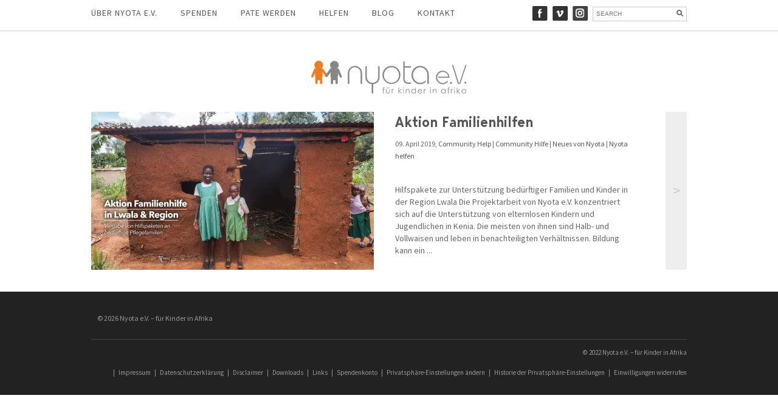

--- FILE ---
content_type: text/html; charset=UTF-8
request_url: https://nyota-ev.de/tag/unterstuetzung-beduerftiger-familien-und-kinder/
body_size: 13359
content:
<!DOCTYPE html>


<html lang="en">


<head>

<link href='//nyota-ev.de/wp-content/uploads/omgf/omgf-stylesheet-67/omgf-stylesheet-67.css?ver=1669996622' rel='stylesheet' type='text/css'>


<link class="checkme" href='//nyota-ev.de/wp-content/uploads/omgf/omgf-stylesheet-49/omgf-stylesheet-49.css?ver=1669996622' rel='stylesheet' type='text/css'>


	<meta charset="utf-8" />


	<title>Unterstützung bedürftiger Familien und Kinder Archives - Nyota e.V. für Kinder in Afrika Nyota e.V. für Kinder in Afrika</title> 


	<meta name='robots' content='index, follow, max-image-preview:large, max-snippet:-1, max-video-preview:-1' />

	<!-- This site is optimized with the Yoast SEO plugin v26.8 - https://yoast.com/product/yoast-seo-wordpress/ -->
	<link rel="canonical" href="https://nyota-ev.de/tag/unterstuetzung-beduerftiger-familien-und-kinder/" />
	<meta property="og:locale" content="de_DE" />
	<meta property="og:type" content="article" />
	<meta property="og:title" content="Unterstützung bedürftiger Familien und Kinder Archives - Nyota e.V. für Kinder in Afrika" />
	<meta property="og:url" content="https://nyota-ev.de/tag/unterstuetzung-beduerftiger-familien-und-kinder/" />
	<meta property="og:site_name" content="Nyota e.V. für Kinder in Afrika" />
	<script type="application/ld+json" class="yoast-schema-graph">{"@context":"https://schema.org","@graph":[{"@type":"CollectionPage","@id":"https://nyota-ev.de/tag/unterstuetzung-beduerftiger-familien-und-kinder/","url":"https://nyota-ev.de/tag/unterstuetzung-beduerftiger-familien-und-kinder/","name":"Unterstützung bedürftiger Familien und Kinder Archives - Nyota e.V. für Kinder in Afrika","isPartOf":{"@id":"https://nyota-ev.de/#website"},"primaryImageOfPage":{"@id":"https://nyota-ev.de/tag/unterstuetzung-beduerftiger-familien-und-kinder/#primaryimage"},"image":{"@id":"https://nyota-ev.de/tag/unterstuetzung-beduerftiger-familien-und-kinder/#primaryimage"},"thumbnailUrl":"https://i0.wp.com/nyota-ev.de/wp-content/uploads/2019/04/Family-Help-2019-ACH-04320-start-f.jpg?fit=3000%2C1747&ssl=1","breadcrumb":{"@id":"https://nyota-ev.de/tag/unterstuetzung-beduerftiger-familien-und-kinder/#breadcrumb"},"inLanguage":"de"},{"@type":"ImageObject","inLanguage":"de","@id":"https://nyota-ev.de/tag/unterstuetzung-beduerftiger-familien-und-kinder/#primaryimage","url":"https://i0.wp.com/nyota-ev.de/wp-content/uploads/2019/04/Family-Help-2019-ACH-04320-start-f.jpg?fit=3000%2C1747&ssl=1","contentUrl":"https://i0.wp.com/nyota-ev.de/wp-content/uploads/2019/04/Family-Help-2019-ACH-04320-start-f.jpg?fit=3000%2C1747&ssl=1","width":3000,"height":1747},{"@type":"BreadcrumbList","@id":"https://nyota-ev.de/tag/unterstuetzung-beduerftiger-familien-und-kinder/#breadcrumb","itemListElement":[{"@type":"ListItem","position":1,"name":"Home","item":"https://nyota-ev.de/"},{"@type":"ListItem","position":2,"name":"Unterstützung bedürftiger Familien und Kinder"}]},{"@type":"WebSite","@id":"https://nyota-ev.de/#website","url":"https://nyota-ev.de/","name":"Nyota e.V. für Kinder in Afrika","description":"Hilfe zur Selbsthilfe für Waisenkinder in Kenia","publisher":{"@id":"https://nyota-ev.de/#organization"},"potentialAction":[{"@type":"SearchAction","target":{"@type":"EntryPoint","urlTemplate":"https://nyota-ev.de/?s={search_term_string}"},"query-input":{"@type":"PropertyValueSpecification","valueRequired":true,"valueName":"search_term_string"}}],"inLanguage":"de"},{"@type":"Organization","@id":"https://nyota-ev.de/#organization","name":"Nyota e.V. für Kinder in Afrika","url":"https://nyota-ev.de/","logo":{"@type":"ImageObject","inLanguage":"de","@id":"https://nyota-ev.de/#/schema/logo/image/","url":"https://nyota-ev.de/wp-content/uploads/2022/02/nyota-logo-250px.svg","contentUrl":"https://nyota-ev.de/wp-content/uploads/2022/02/nyota-logo-250px.svg","width":"890","height":"890","caption":"Nyota e.V. für Kinder in Afrika"},"image":{"@id":"https://nyota-ev.de/#/schema/logo/image/"},"sameAs":["https://www.facebook.com/Nyota.eV/","https://www.instagram.com/nyotaforchildren/","https://www.pinterest.com/nyotanow/","https://vimeo.com/nyota"]}]}</script>
	<!-- / Yoast SEO plugin. -->


<link rel='dns-prefetch' href='//stats.wp.com' />
<link rel='dns-prefetch' href='//v0.wordpress.com' />
<link rel='preconnect' href='//i0.wp.com' />
<link rel="alternate" type="application/rss+xml" title="Nyota e.V. für Kinder in Afrika &raquo; Schlagwort-Feed zu Unterstützung bedürftiger Familien und Kinder" href="https://nyota-ev.de/tag/unterstuetzung-beduerftiger-familien-und-kinder/feed/" />
<link id='omgf-preload-0' rel='preload' href='//nyota-ev.de/wp-content/uploads/omgf/omgf-stylesheet-67/source-sans-pro-normal-latin-ext-200.woff2?ver=1669996622' as='font' type='font/woff2' crossorigin />
<link id='omgf-preload-1' rel='preload' href='//nyota-ev.de/wp-content/uploads/omgf/omgf-stylesheet-67/source-sans-pro-normal-latin-200.woff2?ver=1669996622' as='font' type='font/woff2' crossorigin />
<link id='omgf-preload-2' rel='preload' href='//nyota-ev.de/wp-content/uploads/omgf/omgf-stylesheet-67/source-sans-pro-normal-latin-ext-300.woff2?ver=1669996622' as='font' type='font/woff2' crossorigin />
<link id='omgf-preload-3' rel='preload' href='//nyota-ev.de/wp-content/uploads/omgf/omgf-stylesheet-67/source-sans-pro-normal-latin-300.woff2?ver=1669996622' as='font' type='font/woff2' crossorigin />
<link id='omgf-preload-4' rel='preload' href='//nyota-ev.de/wp-content/uploads/omgf/omgf-stylesheet-67/source-sans-pro-normal-latin-ext-400.woff2?ver=1669996622' as='font' type='font/woff2' crossorigin />
<link id='omgf-preload-5' rel='preload' href='//nyota-ev.de/wp-content/uploads/omgf/omgf-stylesheet-67/source-sans-pro-normal-latin-400.woff2?ver=1669996622' as='font' type='font/woff2' crossorigin />
<style id='wp-img-auto-sizes-contain-inline-css' type='text/css'>
img:is([sizes=auto i],[sizes^="auto," i]){contain-intrinsic-size:3000px 1500px}
/*# sourceURL=wp-img-auto-sizes-contain-inline-css */
</style>
<style id='wp-emoji-styles-inline-css' type='text/css'>

	img.wp-smiley, img.emoji {
		display: inline !important;
		border: none !important;
		box-shadow: none !important;
		height: 1em !important;
		width: 1em !important;
		margin: 0 0.07em !important;
		vertical-align: -0.1em !important;
		background: none !important;
		padding: 0 !important;
	}
/*# sourceURL=wp-emoji-styles-inline-css */
</style>
<style id='wp-block-library-inline-css' type='text/css'>
:root{--wp-block-synced-color:#7a00df;--wp-block-synced-color--rgb:122,0,223;--wp-bound-block-color:var(--wp-block-synced-color);--wp-editor-canvas-background:#ddd;--wp-admin-theme-color:#007cba;--wp-admin-theme-color--rgb:0,124,186;--wp-admin-theme-color-darker-10:#006ba1;--wp-admin-theme-color-darker-10--rgb:0,107,160.5;--wp-admin-theme-color-darker-20:#005a87;--wp-admin-theme-color-darker-20--rgb:0,90,135;--wp-admin-border-width-focus:2px}@media (min-resolution:192dpi){:root{--wp-admin-border-width-focus:1.5px}}.wp-element-button{cursor:pointer}:root .has-very-light-gray-background-color{background-color:#eee}:root .has-very-dark-gray-background-color{background-color:#313131}:root .has-very-light-gray-color{color:#eee}:root .has-very-dark-gray-color{color:#313131}:root .has-vivid-green-cyan-to-vivid-cyan-blue-gradient-background{background:linear-gradient(135deg,#00d084,#0693e3)}:root .has-purple-crush-gradient-background{background:linear-gradient(135deg,#34e2e4,#4721fb 50%,#ab1dfe)}:root .has-hazy-dawn-gradient-background{background:linear-gradient(135deg,#faaca8,#dad0ec)}:root .has-subdued-olive-gradient-background{background:linear-gradient(135deg,#fafae1,#67a671)}:root .has-atomic-cream-gradient-background{background:linear-gradient(135deg,#fdd79a,#004a59)}:root .has-nightshade-gradient-background{background:linear-gradient(135deg,#330968,#31cdcf)}:root .has-midnight-gradient-background{background:linear-gradient(135deg,#020381,#2874fc)}:root{--wp--preset--font-size--normal:16px;--wp--preset--font-size--huge:42px}.has-regular-font-size{font-size:1em}.has-larger-font-size{font-size:2.625em}.has-normal-font-size{font-size:var(--wp--preset--font-size--normal)}.has-huge-font-size{font-size:var(--wp--preset--font-size--huge)}.has-text-align-center{text-align:center}.has-text-align-left{text-align:left}.has-text-align-right{text-align:right}.has-fit-text{white-space:nowrap!important}#end-resizable-editor-section{display:none}.aligncenter{clear:both}.items-justified-left{justify-content:flex-start}.items-justified-center{justify-content:center}.items-justified-right{justify-content:flex-end}.items-justified-space-between{justify-content:space-between}.screen-reader-text{border:0;clip-path:inset(50%);height:1px;margin:-1px;overflow:hidden;padding:0;position:absolute;width:1px;word-wrap:normal!important}.screen-reader-text:focus{background-color:#ddd;clip-path:none;color:#444;display:block;font-size:1em;height:auto;left:5px;line-height:normal;padding:15px 23px 14px;text-decoration:none;top:5px;width:auto;z-index:100000}html :where(.has-border-color){border-style:solid}html :where([style*=border-top-color]){border-top-style:solid}html :where([style*=border-right-color]){border-right-style:solid}html :where([style*=border-bottom-color]){border-bottom-style:solid}html :where([style*=border-left-color]){border-left-style:solid}html :where([style*=border-width]){border-style:solid}html :where([style*=border-top-width]){border-top-style:solid}html :where([style*=border-right-width]){border-right-style:solid}html :where([style*=border-bottom-width]){border-bottom-style:solid}html :where([style*=border-left-width]){border-left-style:solid}html :where(img[class*=wp-image-]){height:auto;max-width:100%}:where(figure){margin:0 0 1em}html :where(.is-position-sticky){--wp-admin--admin-bar--position-offset:var(--wp-admin--admin-bar--height,0px)}@media screen and (max-width:600px){html :where(.is-position-sticky){--wp-admin--admin-bar--position-offset:0px}}

/*# sourceURL=wp-block-library-inline-css */
</style><style id='wp-block-paragraph-inline-css' type='text/css'>
.is-small-text{font-size:.875em}.is-regular-text{font-size:1em}.is-large-text{font-size:2.25em}.is-larger-text{font-size:3em}.has-drop-cap:not(:focus):first-letter{float:left;font-size:8.4em;font-style:normal;font-weight:100;line-height:.68;margin:.05em .1em 0 0;text-transform:uppercase}body.rtl .has-drop-cap:not(:focus):first-letter{float:none;margin-left:.1em}p.has-drop-cap.has-background{overflow:hidden}:root :where(p.has-background){padding:1.25em 2.375em}:where(p.has-text-color:not(.has-link-color)) a{color:inherit}p.has-text-align-left[style*="writing-mode:vertical-lr"],p.has-text-align-right[style*="writing-mode:vertical-rl"]{rotate:180deg}
/*# sourceURL=https://nyota-ev.de/wp-includes/blocks/paragraph/style.min.css */
</style>
<style id='global-styles-inline-css' type='text/css'>
:root{--wp--preset--aspect-ratio--square: 1;--wp--preset--aspect-ratio--4-3: 4/3;--wp--preset--aspect-ratio--3-4: 3/4;--wp--preset--aspect-ratio--3-2: 3/2;--wp--preset--aspect-ratio--2-3: 2/3;--wp--preset--aspect-ratio--16-9: 16/9;--wp--preset--aspect-ratio--9-16: 9/16;--wp--preset--color--black: #000000;--wp--preset--color--cyan-bluish-gray: #abb8c3;--wp--preset--color--white: #ffffff;--wp--preset--color--pale-pink: #f78da7;--wp--preset--color--vivid-red: #cf2e2e;--wp--preset--color--luminous-vivid-orange: #ff6900;--wp--preset--color--luminous-vivid-amber: #fcb900;--wp--preset--color--light-green-cyan: #7bdcb5;--wp--preset--color--vivid-green-cyan: #00d084;--wp--preset--color--pale-cyan-blue: #8ed1fc;--wp--preset--color--vivid-cyan-blue: #0693e3;--wp--preset--color--vivid-purple: #9b51e0;--wp--preset--gradient--vivid-cyan-blue-to-vivid-purple: linear-gradient(135deg,rgb(6,147,227) 0%,rgb(155,81,224) 100%);--wp--preset--gradient--light-green-cyan-to-vivid-green-cyan: linear-gradient(135deg,rgb(122,220,180) 0%,rgb(0,208,130) 100%);--wp--preset--gradient--luminous-vivid-amber-to-luminous-vivid-orange: linear-gradient(135deg,rgb(252,185,0) 0%,rgb(255,105,0) 100%);--wp--preset--gradient--luminous-vivid-orange-to-vivid-red: linear-gradient(135deg,rgb(255,105,0) 0%,rgb(207,46,46) 100%);--wp--preset--gradient--very-light-gray-to-cyan-bluish-gray: linear-gradient(135deg,rgb(238,238,238) 0%,rgb(169,184,195) 100%);--wp--preset--gradient--cool-to-warm-spectrum: linear-gradient(135deg,rgb(74,234,220) 0%,rgb(151,120,209) 20%,rgb(207,42,186) 40%,rgb(238,44,130) 60%,rgb(251,105,98) 80%,rgb(254,248,76) 100%);--wp--preset--gradient--blush-light-purple: linear-gradient(135deg,rgb(255,206,236) 0%,rgb(152,150,240) 100%);--wp--preset--gradient--blush-bordeaux: linear-gradient(135deg,rgb(254,205,165) 0%,rgb(254,45,45) 50%,rgb(107,0,62) 100%);--wp--preset--gradient--luminous-dusk: linear-gradient(135deg,rgb(255,203,112) 0%,rgb(199,81,192) 50%,rgb(65,88,208) 100%);--wp--preset--gradient--pale-ocean: linear-gradient(135deg,rgb(255,245,203) 0%,rgb(182,227,212) 50%,rgb(51,167,181) 100%);--wp--preset--gradient--electric-grass: linear-gradient(135deg,rgb(202,248,128) 0%,rgb(113,206,126) 100%);--wp--preset--gradient--midnight: linear-gradient(135deg,rgb(2,3,129) 0%,rgb(40,116,252) 100%);--wp--preset--font-size--small: 13px;--wp--preset--font-size--medium: 20px;--wp--preset--font-size--large: 36px;--wp--preset--font-size--x-large: 42px;--wp--preset--font-family--bergen-text: bergen-text;--wp--preset--font-family--bergen-text-regular: bergen-text-regular;--wp--preset--font-family--bergen-text-semibold: bergen-text-semibold;--wp--preset--font-family--bergen-text-bold-ita: bergen-text-bold-ita;--wp--preset--spacing--20: 0.44rem;--wp--preset--spacing--30: 0.67rem;--wp--preset--spacing--40: 1rem;--wp--preset--spacing--50: 1.5rem;--wp--preset--spacing--60: 2.25rem;--wp--preset--spacing--70: 3.38rem;--wp--preset--spacing--80: 5.06rem;--wp--preset--shadow--natural: 6px 6px 9px rgba(0, 0, 0, 0.2);--wp--preset--shadow--deep: 12px 12px 50px rgba(0, 0, 0, 0.4);--wp--preset--shadow--sharp: 6px 6px 0px rgba(0, 0, 0, 0.2);--wp--preset--shadow--outlined: 6px 6px 0px -3px rgb(255, 255, 255), 6px 6px rgb(0, 0, 0);--wp--preset--shadow--crisp: 6px 6px 0px rgb(0, 0, 0);}:where(body) { margin: 0; }.wp-site-blocks > .alignleft { float: left; margin-right: 2em; }.wp-site-blocks > .alignright { float: right; margin-left: 2em; }.wp-site-blocks > .aligncenter { justify-content: center; margin-left: auto; margin-right: auto; }:where(.is-layout-flex){gap: 0.5em;}:where(.is-layout-grid){gap: 0.5em;}.is-layout-flow > .alignleft{float: left;margin-inline-start: 0;margin-inline-end: 2em;}.is-layout-flow > .alignright{float: right;margin-inline-start: 2em;margin-inline-end: 0;}.is-layout-flow > .aligncenter{margin-left: auto !important;margin-right: auto !important;}.is-layout-constrained > .alignleft{float: left;margin-inline-start: 0;margin-inline-end: 2em;}.is-layout-constrained > .alignright{float: right;margin-inline-start: 2em;margin-inline-end: 0;}.is-layout-constrained > .aligncenter{margin-left: auto !important;margin-right: auto !important;}.is-layout-constrained > :where(:not(.alignleft):not(.alignright):not(.alignfull)){margin-left: auto !important;margin-right: auto !important;}body .is-layout-flex{display: flex;}.is-layout-flex{flex-wrap: wrap;align-items: center;}.is-layout-flex > :is(*, div){margin: 0;}body .is-layout-grid{display: grid;}.is-layout-grid > :is(*, div){margin: 0;}body{padding-top: 0px;padding-right: 0px;padding-bottom: 0px;padding-left: 0px;}a:where(:not(.wp-element-button)){text-decoration: underline;}:root :where(.wp-element-button, .wp-block-button__link){background-color: #32373c;border-width: 0;color: #fff;font-family: inherit;font-size: inherit;font-style: inherit;font-weight: inherit;letter-spacing: inherit;line-height: inherit;padding-top: calc(0.667em + 2px);padding-right: calc(1.333em + 2px);padding-bottom: calc(0.667em + 2px);padding-left: calc(1.333em + 2px);text-decoration: none;text-transform: inherit;}.has-black-color{color: var(--wp--preset--color--black) !important;}.has-cyan-bluish-gray-color{color: var(--wp--preset--color--cyan-bluish-gray) !important;}.has-white-color{color: var(--wp--preset--color--white) !important;}.has-pale-pink-color{color: var(--wp--preset--color--pale-pink) !important;}.has-vivid-red-color{color: var(--wp--preset--color--vivid-red) !important;}.has-luminous-vivid-orange-color{color: var(--wp--preset--color--luminous-vivid-orange) !important;}.has-luminous-vivid-amber-color{color: var(--wp--preset--color--luminous-vivid-amber) !important;}.has-light-green-cyan-color{color: var(--wp--preset--color--light-green-cyan) !important;}.has-vivid-green-cyan-color{color: var(--wp--preset--color--vivid-green-cyan) !important;}.has-pale-cyan-blue-color{color: var(--wp--preset--color--pale-cyan-blue) !important;}.has-vivid-cyan-blue-color{color: var(--wp--preset--color--vivid-cyan-blue) !important;}.has-vivid-purple-color{color: var(--wp--preset--color--vivid-purple) !important;}.has-black-background-color{background-color: var(--wp--preset--color--black) !important;}.has-cyan-bluish-gray-background-color{background-color: var(--wp--preset--color--cyan-bluish-gray) !important;}.has-white-background-color{background-color: var(--wp--preset--color--white) !important;}.has-pale-pink-background-color{background-color: var(--wp--preset--color--pale-pink) !important;}.has-vivid-red-background-color{background-color: var(--wp--preset--color--vivid-red) !important;}.has-luminous-vivid-orange-background-color{background-color: var(--wp--preset--color--luminous-vivid-orange) !important;}.has-luminous-vivid-amber-background-color{background-color: var(--wp--preset--color--luminous-vivid-amber) !important;}.has-light-green-cyan-background-color{background-color: var(--wp--preset--color--light-green-cyan) !important;}.has-vivid-green-cyan-background-color{background-color: var(--wp--preset--color--vivid-green-cyan) !important;}.has-pale-cyan-blue-background-color{background-color: var(--wp--preset--color--pale-cyan-blue) !important;}.has-vivid-cyan-blue-background-color{background-color: var(--wp--preset--color--vivid-cyan-blue) !important;}.has-vivid-purple-background-color{background-color: var(--wp--preset--color--vivid-purple) !important;}.has-black-border-color{border-color: var(--wp--preset--color--black) !important;}.has-cyan-bluish-gray-border-color{border-color: var(--wp--preset--color--cyan-bluish-gray) !important;}.has-white-border-color{border-color: var(--wp--preset--color--white) !important;}.has-pale-pink-border-color{border-color: var(--wp--preset--color--pale-pink) !important;}.has-vivid-red-border-color{border-color: var(--wp--preset--color--vivid-red) !important;}.has-luminous-vivid-orange-border-color{border-color: var(--wp--preset--color--luminous-vivid-orange) !important;}.has-luminous-vivid-amber-border-color{border-color: var(--wp--preset--color--luminous-vivid-amber) !important;}.has-light-green-cyan-border-color{border-color: var(--wp--preset--color--light-green-cyan) !important;}.has-vivid-green-cyan-border-color{border-color: var(--wp--preset--color--vivid-green-cyan) !important;}.has-pale-cyan-blue-border-color{border-color: var(--wp--preset--color--pale-cyan-blue) !important;}.has-vivid-cyan-blue-border-color{border-color: var(--wp--preset--color--vivid-cyan-blue) !important;}.has-vivid-purple-border-color{border-color: var(--wp--preset--color--vivid-purple) !important;}.has-vivid-cyan-blue-to-vivid-purple-gradient-background{background: var(--wp--preset--gradient--vivid-cyan-blue-to-vivid-purple) !important;}.has-light-green-cyan-to-vivid-green-cyan-gradient-background{background: var(--wp--preset--gradient--light-green-cyan-to-vivid-green-cyan) !important;}.has-luminous-vivid-amber-to-luminous-vivid-orange-gradient-background{background: var(--wp--preset--gradient--luminous-vivid-amber-to-luminous-vivid-orange) !important;}.has-luminous-vivid-orange-to-vivid-red-gradient-background{background: var(--wp--preset--gradient--luminous-vivid-orange-to-vivid-red) !important;}.has-very-light-gray-to-cyan-bluish-gray-gradient-background{background: var(--wp--preset--gradient--very-light-gray-to-cyan-bluish-gray) !important;}.has-cool-to-warm-spectrum-gradient-background{background: var(--wp--preset--gradient--cool-to-warm-spectrum) !important;}.has-blush-light-purple-gradient-background{background: var(--wp--preset--gradient--blush-light-purple) !important;}.has-blush-bordeaux-gradient-background{background: var(--wp--preset--gradient--blush-bordeaux) !important;}.has-luminous-dusk-gradient-background{background: var(--wp--preset--gradient--luminous-dusk) !important;}.has-pale-ocean-gradient-background{background: var(--wp--preset--gradient--pale-ocean) !important;}.has-electric-grass-gradient-background{background: var(--wp--preset--gradient--electric-grass) !important;}.has-midnight-gradient-background{background: var(--wp--preset--gradient--midnight) !important;}.has-small-font-size{font-size: var(--wp--preset--font-size--small) !important;}.has-medium-font-size{font-size: var(--wp--preset--font-size--medium) !important;}.has-large-font-size{font-size: var(--wp--preset--font-size--large) !important;}.has-x-large-font-size{font-size: var(--wp--preset--font-size--x-large) !important;}.has-bergen-text-font-family{font-family: var(--wp--preset--font-family--bergen-text) !important;}.has-bergen-text-regular-font-family{font-family: var(--wp--preset--font-family--bergen-text-regular) !important;}.has-bergen-text-semibold-font-family{font-family: var(--wp--preset--font-family--bergen-text-semibold) !important;}.has-bergen-text-bold-ita-font-family{font-family: var(--wp--preset--font-family--bergen-text-bold-ita) !important;}
/*# sourceURL=global-styles-inline-css */
</style>

<link rel='stylesheet' id='contact-form-7-css' href='https://nyota-ev.de/wp-content/plugins/contact-form-7/includes/css/styles.css?ver=6.1.4' type='text/css' media='all' />
<link rel='stylesheet' id='wpa-css-css' href='https://nyota-ev.de/wp-content/plugins/honeypot/includes/css/wpa.css?ver=2.3.04' type='text/css' media='all' />
<link rel='stylesheet' id='uaf_client_css-css' href='https://nyota-ev.de/wp-content/uploads/useanyfont/uaf.css?ver=1764315143' type='text/css' media='all' />
<link rel='stylesheet' id='jetpack-swiper-library-css' href='https://nyota-ev.de/wp-content/plugins/jetpack/_inc/blocks/swiper.css?ver=15.4' type='text/css' media='all' />
<link rel='stylesheet' id='jetpack-carousel-css' href='https://nyota-ev.de/wp-content/plugins/jetpack/modules/carousel/jetpack-carousel.css?ver=15.4' type='text/css' media='all' />
<link rel='stylesheet' id='tiled-gallery-css' href='https://nyota-ev.de/wp-content/plugins/jetpack/modules/tiled-gallery/tiled-gallery/tiled-gallery.css?ver=2023-08-21' type='text/css' media='all' />
<script type="text/javascript" src="https://nyota-ev.de/wp-includes/js/jquery/jquery.min.js?ver=3.7.1" id="jquery-core-js"></script>
<script type="text/javascript" src="https://nyota-ev.de/wp-includes/js/jquery/jquery-migrate.min.js?ver=3.4.1" id="jquery-migrate-js"></script>
<link rel="https://api.w.org/" href="https://nyota-ev.de/wp-json/" /><link rel="alternate" title="JSON" type="application/json" href="https://nyota-ev.de/wp-json/wp/v2/tags/167" /><link rel="EditURI" type="application/rsd+xml" title="RSD" href="https://nyota-ev.de/xmlrpc.php?rsd" />
<meta name="generator" content="WordPress 6.9" />
	<style>img#wpstats{display:none}</style>
		<style class='wp-fonts-local' type='text/css'>
@font-face{font-family:bergen-text;font-style:normal;font-weight:700;font-display:fallback;src:url('https://nyota-ev.de/wp-content/uploads/useanyfont/4609Bergen-Text.woff2') format('woff2');}
@font-face{font-family:bergen-text-regular;font-style:normal;font-weight:400;font-display:fallback;src:url('https://nyota-ev.de/wp-content/uploads/useanyfont/2263Bergen-Text-regular.woff2') format('woff2');}
@font-face{font-family:bergen-text-semibold;font-style:normal;font-weight:400;font-display:fallback;src:url('https://nyota-ev.de/wp-content/uploads/useanyfont/1273Bergen-Text-Semibold.woff2') format('woff2');}
@font-face{font-family:bergen-text-bold-ita;font-style:normal;font-weight:400;font-display:fallback;src:url('https://nyota-ev.de/wp-content/uploads/useanyfont/8538Bergen-Text-Bold-ita.woff2') format('woff2');}
</style>
<link rel="icon" href="https://i0.wp.com/nyota-ev.de/wp-content/uploads/2015/06/cropped-Nyota_Logo_250px.png?fit=32%2C32&#038;ssl=1" sizes="32x32" />
<link rel="icon" href="https://i0.wp.com/nyota-ev.de/wp-content/uploads/2015/06/cropped-Nyota_Logo_250px.png?fit=192%2C192&#038;ssl=1" sizes="192x192" />
<link rel="apple-touch-icon" href="https://i0.wp.com/nyota-ev.de/wp-content/uploads/2015/06/cropped-Nyota_Logo_250px.png?fit=180%2C180&#038;ssl=1" />
<meta name="msapplication-TileImage" content="https://i0.wp.com/nyota-ev.de/wp-content/uploads/2015/06/cropped-Nyota_Logo_250px.png?fit=270%2C270&#038;ssl=1" />
		<style type="text/css" id="wp-custom-css">
			.mobile-theme #site-title, .mobile-theme #site-title a {
	color: #1e8cbe;
}

.copyright_text {
  padding: 0;
  font-size: 14px;
  color: #000;
  text-align: left;
  border-top: none;
  margin-top: 0;
}

/* Content */
#main_cont { padding-top: 100px; }
.logo_cont {text-align: center;padding-bottom: 28px;}

/* Global */
	h1,h2,h3,h4,h5 { line-height: 140%; }

/* Global */
p { line-height: 180%; }

.has-medium-font-size { font-size: 17px!important; }
.has-large-font-size { font-size: 22px!important; }
h1 {
	font-size: 2.4em;
}
h2 {
	font-size: 1.9em;
	}
h3 {
	font-size: 1.65em;
}

/* Additional Template Styles (Fullwidth) */

.container.full-width {
	width: 100%;
}

.single_fullwidth {
    width: 100%;
    font-size: 14px;
		line height: 27px;
    font-family: sans-serif;
    color: #333;
    letter-spacing: 1.5px;
    font-weight: 300;
}

/* Logo container settings */
.logo_cont {
    text-align: center!important;
    padding-bottom: 24px!important;
}

/* H1 Single content */
h1.single_title {
    margin-top: 0!important;
    margin-bottom: -5px!important;
    font-weight: normal!important;
    font-size: 26px!important;

		</style>
		

	<meta name="viewport" content="width=device-width, initial-scale=1, maximum-scale=1" />


	<!--[if lt IE 9]>


	<script src="https://css3-mediaqueries-js.googlecode.com/svn/trunk/css3-mediaqueries.js"></script>


	<![endif]-->              		


	<link rel="stylesheet" href="https://nyota-ev.de/wp-content/themes/CreativeBlogRes/style.css" type="text/css" media="screen" title="no title" charset="utf-8"/>


	<!--[if IE]>


		<script src="https://html5shiv.googlecode.com/svn/trunk/html5.js"></script>


	<![endif]-->


	<link rel="stylesheet" href="https://nyota-ev.de/wp-content/themes/CreativeBlogRes/mobile.css" type="text/css" media="screen" title="no title" charset="utf-8"/>


	<script src="https://ajax.googleapis.com/ajax/libs/jquery/1.9.1/jquery.min.js"></script>


	<script src="https://nyota-ev.de/wp-content/themes/CreativeBlogRes/js/scripts.js"></script>


	

	<style type="text/css">


	body {


			


		


	}


	</style>


</head>


<body>


<header id="header">


	<div class="container">


	


		<div class="menu_container">


		<!--


			<ul>


				<li><a href="#">HOME</a></li>


				<li><a href="#">CATEGORY</a>


					<ul>


						<li><a href="#">ARCHITECTURE</a></li>


						<li><a href="#">DESIGN</a></li>


						<li><a href="#">ARCHITECTURE</a></li>


						<li><a href="#">DESIGN</a></li>						


					</ul>


				</li>


				<li><a href="#">ABOUT</a></li>


				<li><a href="#">CONTACT</a></li>


			</ul>-->


			<ul id="menu-hauptmenue" class="menu"><li id="menu-item-1558" class="menu-item menu-item-type-custom menu-item-object-custom menu-item-has-children menu-item-1558"><a href="#">Über Nyota e.V.</a>
<ul class="sub-menu">
	<li id="menu-item-94" class="menu-item menu-item-type-post_type menu-item-object-page menu-item-94"><a href="https://nyota-ev.de/ueber-nyota-e-v/der-verein/">Der Verein</a></li>
	<li id="menu-item-93" class="menu-item menu-item-type-post_type menu-item-object-page menu-item-93"><a href="https://nyota-ev.de/ueber-nyota-e-v/unsere-ziele/">Unsere Ziele</a></li>
	<li id="menu-item-699" class="menu-item menu-item-type-post_type menu-item-object-page menu-item-699"><a href="https://nyota-ev.de/ueber-nyota-e-v/projekte-von-nyota/">Projekte</a></li>
	<li id="menu-item-92" class="menu-item menu-item-type-post_type menu-item-object-page menu-item-92"><a href="https://nyota-ev.de/ueber-nyota-e-v/nyota-vor-ort-in-kenia/">in Kenia</a></li>
	<li id="menu-item-4824" class="menu-item menu-item-type-post_type menu-item-object-page menu-item-4824"><a href="https://nyota-ev.de/zahlen/">Zahlen</a></li>
	<li id="menu-item-5653" class="menu-item menu-item-type-post_type menu-item-object-page menu-item-5653"><a href="https://nyota-ev.de/spendensiegel/">Spendensiegel</a></li>
	<li id="menu-item-12055" class="menu-item menu-item-type-post_type menu-item-object-page menu-item-12055"><a href="https://nyota-ev.de/impressum/">Impressum</a></li>
</ul>
</li>
<li id="menu-item-5939" class="menu-item menu-item-type-custom menu-item-object-custom menu-item-5939"><a href="https://www.nyota-ev.de/spenden/">Spenden</a></li>
<li id="menu-item-649" class="menu-item menu-item-type-custom menu-item-object-custom menu-item-has-children menu-item-649"><a href="https://www.nyota-ev.de/patenschaften/">Pate werden</a>
<ul class="sub-menu">
	<li id="menu-item-643" class="menu-item menu-item-type-post_type menu-item-object-page menu-item-643"><a href="https://nyota-ev.de/foerderpatenschaft/">Förderpatenschaft</a></li>
	<li id="menu-item-642" class="menu-item menu-item-type-post_type menu-item-object-page menu-item-642"><a href="https://nyota-ev.de/kita-patenschaft/">KiTa Patenschaft</a></li>
	<li id="menu-item-644" class="menu-item menu-item-type-post_type menu-item-object-page menu-item-644"><a href="https://nyota-ev.de/schulpatenschaft/">Schulpatenschaft</a></li>
	<li id="menu-item-645" class="menu-item menu-item-type-post_type menu-item-object-page menu-item-645"><a href="https://nyota-ev.de/patenschaft-berufsausbildung/">Berufsausbildung</a></li>
	<li id="menu-item-11890" class="menu-item menu-item-type-post_type menu-item-object-page menu-item-11890"><a href="https://nyota-ev.de/jetzt-pate-werden/">Patenschaft abschließen</a></li>
	<li id="menu-item-11889" class="menu-item menu-item-type-post_type menu-item-object-page menu-item-11889"><a href="https://nyota-ev.de/haeufige-fragen-patenschaften/">Häufige Fragen</a></li>
</ul>
</li>
<li id="menu-item-64" class="menu-item menu-item-type-post_type menu-item-object-page menu-item-64"><a href="https://nyota-ev.de/helfen/">Helfen</a></li>
<li id="menu-item-293" class="menu-item menu-item-type-taxonomy menu-item-object-category menu-item-293"><a href="https://nyota-ev.de/category/neues-von-nyota/">Blog</a></li>
<li id="menu-item-53" class="menu-item menu-item-type-post_type menu-item-object-page menu-item-53"><a href="https://nyota-ev.de/kontakt-2/">Kontakt</a></li>
</ul>

		</div><!--//menu_container-->


		


		<div class="header_right">


			

			

				<a href="https://www.facebook.com/pages/Nyota-eV-f%C3%BCr-Kinder-in-Afrika/297046700308964" target="_blank"><img src="https://nyota-ev.de/wp-content/themes/CreativeBlogRes/images/fb-icon.jpg" alt="fb" /></a>


			

			

				<a href="https://vimeo.com/nyota" target="_blank"><img src="https://www.nyota-ev.de/wp-content/uploads/2014/06/vimeo-icon.jpg" alt="gplus" /></a>


			

			

			

				<a href="https://www.instagram.com/nyotaforchildren/" target="_blank"><img src="https://nyota-ev.de/wp-content/themes/CreativeBlogRes/images/pinterest-icon.jpg" alt="pinterest" /></a>


			

			


			<div class="header_search_cont">


				<form role="search" method="get" id="searchform" action="https://nyota-ev.de/">


				<input type="text" placeholder="SEARCH" name="s" id="s" />


				<INPUT TYPE="image" SRC="https://nyota-ev.de/wp-content/themes/CreativeBlogRes/images/search-icon.jpg" BORDER="0" ALT="Submit Form">


				</form>


			</div><!--//header_search_cont-->


		</div><!--//header_right-->


		


		<div class="clear"></div>


	</div><!--//container-->


</header><!--//header-->


<div id="main_cont">


	<div class="container">


		<div class="logo_cont">

			

				<a href="https://nyota-ev.de"><img src="https://nyota-ev.de/wp-content/uploads/2022/02/nyota-logo-250px-2_Zeichenfläche-1-1.svg" alt="logo" /></a>


			

		</div><!--//logo_cont-->	



		<div id="content">



		



		


		



		                    			



			



			<div class="home_wide_box">



				<div class="home_wide_box_img">



													



						<a href="https://nyota-ev.de/aktion-familienhilfen/"><img width="465" height="260" src="https://i0.wp.com/nyota-ev.de/wp-content/uploads/2019/04/Family-Help-2019-ACH-04320-start-f.jpg?resize=465%2C260&amp;ssl=1" class="attachment-home-box-wide size-home-box-wide wp-post-image" alt="" decoding="async" loading="lazy" srcset="https://i0.wp.com/nyota-ev.de/wp-content/uploads/2019/04/Family-Help-2019-ACH-04320-start-f.jpg?resize=465%2C260&amp;ssl=1 465w, https://i0.wp.com/nyota-ev.de/wp-content/uploads/2019/04/Family-Help-2019-ACH-04320-start-f.jpg?zoom=2&amp;resize=465%2C260&amp;ssl=1 930w, https://i0.wp.com/nyota-ev.de/wp-content/uploads/2019/04/Family-Help-2019-ACH-04320-start-f.jpg?zoom=3&amp;resize=465%2C260&amp;ssl=1 1395w" sizes="auto, (max-width: 465px) 100vw, 465px" data-attachment-id="9771" data-permalink="https://nyota-ev.de/aktion-familienhilfen/family-help-2019-ach-04320-start-f/" data-orig-file="https://i0.wp.com/nyota-ev.de/wp-content/uploads/2019/04/Family-Help-2019-ACH-04320-start-f.jpg?fit=3000%2C1747&amp;ssl=1" data-orig-size="3000,1747" data-comments-opened="0" data-image-meta="{&quot;aperture&quot;:&quot;10&quot;,&quot;credit&quot;:&quot;&quot;,&quot;camera&quot;:&quot;NEX-3N&quot;,&quot;caption&quot;:&quot;&quot;,&quot;created_timestamp&quot;:&quot;1444302584&quot;,&quot;copyright&quot;:&quot;&quot;,&quot;focal_length&quot;:&quot;16&quot;,&quot;iso&quot;:&quot;200&quot;,&quot;shutter_speed&quot;:&quot;0.008&quot;,&quot;title&quot;:&quot;&quot;,&quot;orientation&quot;:&quot;1&quot;}" data-image-title="Family-Help-2019-ACH-04320-start-f" data-image-description="" data-image-caption="" data-medium-file="https://i0.wp.com/nyota-ev.de/wp-content/uploads/2019/04/Family-Help-2019-ACH-04320-start-f.jpg?fit=640%2C373&amp;ssl=1" data-large-file="https://i0.wp.com/nyota-ev.de/wp-content/uploads/2019/04/Family-Help-2019-ACH-04320-start-f.jpg?fit=890%2C518&amp;ssl=1" /></a>



					


				</div><!--//home_wide_box_img-->



				<div class="home_wide_box_right">



					<div class="left">



						<h3><a href="https://nyota-ev.de/aktion-familienhilfen/">Aktion Familienhilfen</a></h3>



						



<p class="post_meta">09. April 2019, <a href="https://nyota-ev.de/category/community-help/" rel="category tag">Community Help</a> | <a href="https://nyota-ev.de/category/community-hilfe/" rel="category tag">Community Hilfe</a> | <a href="https://nyota-ev.de/category/neues-von-nyota/" rel="category tag">Neues von Nyota</a> | <a href="https://nyota-ev.de/category/nyota-helfen/" rel="category tag">Nyota helfen</a></p>



						



						<p>Hilfspakete zur Unterstützung bedürftiger Familien und Kinder in der Region Lwala
Die Projektarbeit von Nyota e.V. konzentriert sich auf die Unterstützung von elternlosen Kindern und Jugendlichen in Kenia. Die meisten von ihnen sind Halb- und Vollwaisen und leben in benachteiligten Verhältnissen. Bildung kann ein ...</p>



					</div>



					<a class="right" href="https://nyota-ev.de/aktion-familienhilfen/">



						<div class="link_cont">



							<p class="link_inside_cont">&gt;</p>



						</div>



					</a>



					<div class="clear"></div>



				</div><!--//home_wide_box_right-->



				<div class="clear"></div>



			</div><!--//home_wide_box-->			



						



		


		



		</div><!--//content-->



		



		<div class="load_more_cont">



			


		</div><!--//load_more_cont-->		



		



		<div class="clear"></div>		



		



	</div><!--//container-->


</div><!--//main_cont-->




<footer id="footer">


	<div class="container">


	


		<div class="footer_box">
<p class="has-text-align-right" style="font-size:12px">© 2026 Nyota e.V. – für Kinder in Afrika</p>
</div>

		


		<div class="clear"></div>


		


		<div class="copyright_text">


			© 2022 Nyota e.V. – für Kinder in Afrika 		<ul id="menu-footer-menue" class="menu"><li id="menu-item-486" class="menu-item menu-item-type-post_type menu-item-object-page menu-item-486">&nbsp;&nbsp;|&nbsp;&nbsp;&nbsp;<a href="https://nyota-ev.de/impressum/">Impressum</a></li>
<li id="menu-item-6737" class="menu-item menu-item-type-post_type menu-item-object-page menu-item-6737">&nbsp;&nbsp;|&nbsp;&nbsp;&nbsp;<a href="https://nyota-ev.de/datenschutz/">Datenschutzerklärung</a></li>
<li id="menu-item-6736" class="menu-item menu-item-type-post_type menu-item-object-page menu-item-6736">&nbsp;&nbsp;|&nbsp;&nbsp;&nbsp;<a href="https://nyota-ev.de/disclaimer/">Disclaimer</a></li>
<li id="menu-item-4145" class="menu-item menu-item-type-post_type menu-item-object-page menu-item-4145">&nbsp;&nbsp;|&nbsp;&nbsp;&nbsp;<a href="https://nyota-ev.de/downloads/">Downloads</a></li>
<li id="menu-item-837" class="menu-item menu-item-type-post_type menu-item-object-page menu-item-837">&nbsp;&nbsp;|&nbsp;&nbsp;&nbsp;<a href="https://nyota-ev.de/links/">Links</a></li>
<li id="menu-item-835" class="menu-item menu-item-type-post_type menu-item-object-page menu-item-835">&nbsp;&nbsp;|&nbsp;&nbsp;&nbsp;<a href="https://nyota-ev.de/spendenkonto/">Spendenkonto</a></li>
<li id="menu-item-12897" class="menu-item menu-item-type-custom menu-item-object-custom menu-item-12897">&nbsp;&nbsp;|&nbsp;&nbsp;&nbsp;<a href="#consent-change">Privatsphäre-Einstellungen ändern</a></li>
<li id="menu-item-12898" class="menu-item menu-item-type-custom menu-item-object-custom menu-item-12898">&nbsp;&nbsp;|&nbsp;&nbsp;&nbsp;<a href="#consent-history">Historie der Privatsphäre-Einstellungen</a></li>
<li id="menu-item-12899" class="menu-item menu-item-type-custom menu-item-object-custom menu-item-12899">&nbsp;&nbsp;|&nbsp;&nbsp;&nbsp;<a href="#consent-revoke">Einwilligungen widerrufen</a></li>
</ul>
		</div><!--//copyright_text-->


		


	</div><!--//container-->


</footer><!--//footer-->


<script type="speculationrules">
{"prefetch":[{"source":"document","where":{"and":[{"href_matches":"/*"},{"not":{"href_matches":["/wp-*.php","/wp-admin/*","/wp-content/uploads/*","/wp-content/*","/wp-content/plugins/*","/wp-content/themes/CreativeBlogRes/*","/*\\?(.+)"]}},{"not":{"selector_matches":"a[rel~=\"nofollow\"]"}},{"not":{"selector_matches":".no-prefetch, .no-prefetch a"}}]},"eagerness":"conservative"}]}
</script>
		<div id="jp-carousel-loading-overlay">
			<div id="jp-carousel-loading-wrapper">
				<span id="jp-carousel-library-loading">&nbsp;</span>
			</div>
		</div>
		<div class="jp-carousel-overlay" style="display: none;">

		<div class="jp-carousel-container">
			<!-- The Carousel Swiper -->
			<div
				class="jp-carousel-wrap swiper jp-carousel-swiper-container jp-carousel-transitions"
				itemscope
				itemtype="https://schema.org/ImageGallery">
				<div class="jp-carousel swiper-wrapper"></div>
				<div class="jp-swiper-button-prev swiper-button-prev">
					<svg width="25" height="24" viewBox="0 0 25 24" fill="none" xmlns="http://www.w3.org/2000/svg">
						<mask id="maskPrev" mask-type="alpha" maskUnits="userSpaceOnUse" x="8" y="6" width="9" height="12">
							<path d="M16.2072 16.59L11.6496 12L16.2072 7.41L14.8041 6L8.8335 12L14.8041 18L16.2072 16.59Z" fill="white"/>
						</mask>
						<g mask="url(#maskPrev)">
							<rect x="0.579102" width="23.8823" height="24" fill="#FFFFFF"/>
						</g>
					</svg>
				</div>
				<div class="jp-swiper-button-next swiper-button-next">
					<svg width="25" height="24" viewBox="0 0 25 24" fill="none" xmlns="http://www.w3.org/2000/svg">
						<mask id="maskNext" mask-type="alpha" maskUnits="userSpaceOnUse" x="8" y="6" width="8" height="12">
							<path d="M8.59814 16.59L13.1557 12L8.59814 7.41L10.0012 6L15.9718 12L10.0012 18L8.59814 16.59Z" fill="white"/>
						</mask>
						<g mask="url(#maskNext)">
							<rect x="0.34375" width="23.8822" height="24" fill="#FFFFFF"/>
						</g>
					</svg>
				</div>
			</div>
			<!-- The main close buton -->
			<div class="jp-carousel-close-hint">
				<svg width="25" height="24" viewBox="0 0 25 24" fill="none" xmlns="http://www.w3.org/2000/svg">
					<mask id="maskClose" mask-type="alpha" maskUnits="userSpaceOnUse" x="5" y="5" width="15" height="14">
						<path d="M19.3166 6.41L17.9135 5L12.3509 10.59L6.78834 5L5.38525 6.41L10.9478 12L5.38525 17.59L6.78834 19L12.3509 13.41L17.9135 19L19.3166 17.59L13.754 12L19.3166 6.41Z" fill="white"/>
					</mask>
					<g mask="url(#maskClose)">
						<rect x="0.409668" width="23.8823" height="24" fill="#FFFFFF"/>
					</g>
				</svg>
			</div>
			<!-- Image info, comments and meta -->
			<div class="jp-carousel-info">
				<div class="jp-carousel-info-footer">
					<div class="jp-carousel-pagination-container">
						<div class="jp-swiper-pagination swiper-pagination"></div>
						<div class="jp-carousel-pagination"></div>
					</div>
					<div class="jp-carousel-photo-title-container">
						<h2 class="jp-carousel-photo-caption"></h2>
					</div>
					<div class="jp-carousel-photo-icons-container">
						<a href="#" class="jp-carousel-icon-btn jp-carousel-icon-info" aria-label="Sichtbarkeit von Fotometadaten ändern">
							<span class="jp-carousel-icon">
								<svg width="25" height="24" viewBox="0 0 25 24" fill="none" xmlns="http://www.w3.org/2000/svg">
									<mask id="maskInfo" mask-type="alpha" maskUnits="userSpaceOnUse" x="2" y="2" width="21" height="20">
										<path fill-rule="evenodd" clip-rule="evenodd" d="M12.7537 2C7.26076 2 2.80273 6.48 2.80273 12C2.80273 17.52 7.26076 22 12.7537 22C18.2466 22 22.7046 17.52 22.7046 12C22.7046 6.48 18.2466 2 12.7537 2ZM11.7586 7V9H13.7488V7H11.7586ZM11.7586 11V17H13.7488V11H11.7586ZM4.79292 12C4.79292 16.41 8.36531 20 12.7537 20C17.142 20 20.7144 16.41 20.7144 12C20.7144 7.59 17.142 4 12.7537 4C8.36531 4 4.79292 7.59 4.79292 12Z" fill="white"/>
									</mask>
									<g mask="url(#maskInfo)">
										<rect x="0.8125" width="23.8823" height="24" fill="#FFFFFF"/>
									</g>
								</svg>
							</span>
						</a>
												<a href="#" class="jp-carousel-icon-btn jp-carousel-icon-comments" aria-label="Sichtbarkeit von Fotokommentaren ändern">
							<span class="jp-carousel-icon">
								<svg width="25" height="24" viewBox="0 0 25 24" fill="none" xmlns="http://www.w3.org/2000/svg">
									<mask id="maskComments" mask-type="alpha" maskUnits="userSpaceOnUse" x="2" y="2" width="21" height="20">
										<path fill-rule="evenodd" clip-rule="evenodd" d="M4.3271 2H20.2486C21.3432 2 22.2388 2.9 22.2388 4V16C22.2388 17.1 21.3432 18 20.2486 18H6.31729L2.33691 22V4C2.33691 2.9 3.2325 2 4.3271 2ZM6.31729 16H20.2486V4H4.3271V18L6.31729 16Z" fill="white"/>
									</mask>
									<g mask="url(#maskComments)">
										<rect x="0.34668" width="23.8823" height="24" fill="#FFFFFF"/>
									</g>
								</svg>

								<span class="jp-carousel-has-comments-indicator" aria-label="Dieses Bild verfügt über Kommentare."></span>
							</span>
						</a>
											</div>
				</div>
				<div class="jp-carousel-info-extra">
					<div class="jp-carousel-info-content-wrapper">
						<div class="jp-carousel-photo-title-container">
							<h2 class="jp-carousel-photo-title"></h2>
						</div>
						<div class="jp-carousel-comments-wrapper">
															<div id="jp-carousel-comments-loading">
									<span>Kommentare werden geladen …</span>
								</div>
								<div class="jp-carousel-comments"></div>
								<div id="jp-carousel-comment-form-container">
									<span id="jp-carousel-comment-form-spinner">&nbsp;</span>
									<div id="jp-carousel-comment-post-results"></div>
																														<form id="jp-carousel-comment-form">
												<label for="jp-carousel-comment-form-comment-field" class="screen-reader-text">Verfasse einen Kommentar&#160;&hellip;</label>
												<textarea
													name="comment"
													class="jp-carousel-comment-form-field jp-carousel-comment-form-textarea"
													id="jp-carousel-comment-form-comment-field"
													placeholder="Verfasse einen Kommentar&#160;&hellip;"
												></textarea>
												<div id="jp-carousel-comment-form-submit-and-info-wrapper">
													<div id="jp-carousel-comment-form-commenting-as">
																													<fieldset>
																<label for="jp-carousel-comment-form-email-field">E-Mail</label>
																<input type="text" name="email" class="jp-carousel-comment-form-field jp-carousel-comment-form-text-field" id="jp-carousel-comment-form-email-field" />
															</fieldset>
															<fieldset>
																<label for="jp-carousel-comment-form-author-field">Name</label>
																<input type="text" name="author" class="jp-carousel-comment-form-field jp-carousel-comment-form-text-field" id="jp-carousel-comment-form-author-field" />
															</fieldset>
															<fieldset>
																<label for="jp-carousel-comment-form-url-field">Website</label>
																<input type="text" name="url" class="jp-carousel-comment-form-field jp-carousel-comment-form-text-field" id="jp-carousel-comment-form-url-field" />
															</fieldset>
																											</div>
													<input
														type="submit"
														name="submit"
														class="jp-carousel-comment-form-button"
														id="jp-carousel-comment-form-button-submit"
														value="Kommentar absenden" />
												</div>
											</form>
																											</div>
													</div>
						<div class="jp-carousel-image-meta">
							<div class="jp-carousel-title-and-caption">
								<div class="jp-carousel-photo-info">
									<h3 class="jp-carousel-caption" itemprop="caption description"></h3>
								</div>

								<div class="jp-carousel-photo-description"></div>
							</div>
							<ul class="jp-carousel-image-exif" style="display: none;"></ul>
							<a class="jp-carousel-image-download" href="#" target="_blank" style="display: none;">
								<svg width="25" height="24" viewBox="0 0 25 24" fill="none" xmlns="http://www.w3.org/2000/svg">
									<mask id="mask0" mask-type="alpha" maskUnits="userSpaceOnUse" x="3" y="3" width="19" height="18">
										<path fill-rule="evenodd" clip-rule="evenodd" d="M5.84615 5V19H19.7775V12H21.7677V19C21.7677 20.1 20.8721 21 19.7775 21H5.84615C4.74159 21 3.85596 20.1 3.85596 19V5C3.85596 3.9 4.74159 3 5.84615 3H12.8118V5H5.84615ZM14.802 5V3H21.7677V10H19.7775V6.41L9.99569 16.24L8.59261 14.83L18.3744 5H14.802Z" fill="white"/>
									</mask>
									<g mask="url(#mask0)">
										<rect x="0.870605" width="23.8823" height="24" fill="#FFFFFF"/>
									</g>
								</svg>
								<span class="jp-carousel-download-text"></span>
							</a>
							<div class="jp-carousel-image-map" style="display: none;"></div>
						</div>
					</div>
				</div>
			</div>
		</div>

		</div>
		<script type="text/javascript" src="https://nyota-ev.de/wp-includes/js/dist/hooks.min.js?ver=dd5603f07f9220ed27f1" id="wp-hooks-js"></script>
<script type="text/javascript" src="https://nyota-ev.de/wp-includes/js/dist/i18n.min.js?ver=c26c3dc7bed366793375" id="wp-i18n-js"></script>
<script type="text/javascript" id="wp-i18n-js-after">
/* <![CDATA[ */
wp.i18n.setLocaleData( { 'text direction\u0004ltr': [ 'ltr' ] } );
//# sourceURL=wp-i18n-js-after
/* ]]> */
</script>
<script type="text/javascript" src="https://nyota-ev.de/wp-content/plugins/contact-form-7/includes/swv/js/index.js?ver=6.1.4" id="swv-js"></script>
<script type="text/javascript" id="contact-form-7-js-translations">
/* <![CDATA[ */
( function( domain, translations ) {
	var localeData = translations.locale_data[ domain ] || translations.locale_data.messages;
	localeData[""].domain = domain;
	wp.i18n.setLocaleData( localeData, domain );
} )( "contact-form-7", {"translation-revision-date":"2025-10-26 03:28:49+0000","generator":"GlotPress\/4.0.3","domain":"messages","locale_data":{"messages":{"":{"domain":"messages","plural-forms":"nplurals=2; plural=n != 1;","lang":"de"},"This contact form is placed in the wrong place.":["Dieses Kontaktformular wurde an der falschen Stelle platziert."],"Error:":["Fehler:"]}},"comment":{"reference":"includes\/js\/index.js"}} );
//# sourceURL=contact-form-7-js-translations
/* ]]> */
</script>
<script type="text/javascript" id="contact-form-7-js-before">
/* <![CDATA[ */
var wpcf7 = {
    "api": {
        "root": "https:\/\/nyota-ev.de\/wp-json\/",
        "namespace": "contact-form-7\/v1"
    }
};
//# sourceURL=contact-form-7-js-before
/* ]]> */
</script>
<script type="text/javascript" src="https://nyota-ev.de/wp-content/plugins/contact-form-7/includes/js/index.js?ver=6.1.4" id="contact-form-7-js"></script>
<script type="text/javascript" src="https://nyota-ev.de/wp-content/plugins/honeypot/includes/js/wpa.js?ver=2.3.04" id="wpascript-js"></script>
<script type="text/javascript" id="wpascript-js-after">
/* <![CDATA[ */
wpa_field_info = {"wpa_field_name":"qisuka7055","wpa_field_value":143172,"wpa_add_test":"no"}
//# sourceURL=wpascript-js-after
/* ]]> */
</script>
<script type="text/javascript" id="jetpack-carousel-js-extra">
/* <![CDATA[ */
var jetpackSwiperLibraryPath = {"url":"https://nyota-ev.de/wp-content/plugins/jetpack/_inc/blocks/swiper.js"};
var jetpackCarouselStrings = {"widths":[370,700,1000,1200,1400,2000],"is_logged_in":"","lang":"de","ajaxurl":"https://nyota-ev.de/wp-admin/admin-ajax.php","nonce":"409f22b94e","display_exif":"1","display_comments":"1","single_image_gallery":"1","single_image_gallery_media_file":"","background_color":"black","comment":"Kommentar","post_comment":"Kommentar absenden","write_comment":"Verfasse einen Kommentar\u00a0\u2026","loading_comments":"Kommentare werden geladen\u00a0\u2026","image_label":"Bild im Vollbildmodus \u00f6ffnen.","download_original":"Bild in Originalgr\u00f6\u00dfe anschauen \u003Cspan class=\"photo-size\"\u003E{0}\u003Cspan class=\"photo-size-times\"\u003E\u00d7\u003C/span\u003E{1}\u003C/span\u003E","no_comment_text":"Stelle bitte sicher, das du mit deinem Kommentar ein bisschen Text \u00fcbermittelst.","no_comment_email":"Bitte eine E-Mail-Adresse angeben, um zu kommentieren.","no_comment_author":"Bitte deinen Namen angeben, um zu kommentieren.","comment_post_error":"Dein Kommentar konnte leider nicht abgeschickt werden. Bitte versuche es sp\u00e4ter erneut.","comment_approved":"Dein Kommentar wurde freigegeben.","comment_unapproved":"Dein Kommentar wartet auf Freischaltung.","camera":"Kamera","aperture":"Blende","shutter_speed":"Verschlusszeit","focal_length":"Brennweite","copyright":"Copyright","comment_registration":"0","require_name_email":"0","login_url":"https://nyota-ev.de/wp-login.php?redirect_to=https%3A%2F%2Fnyota-ev.de%2Faktion-familienhilfen%2F","blog_id":"1","meta_data":["camera","aperture","shutter_speed","focal_length","copyright"]};
//# sourceURL=jetpack-carousel-js-extra
/* ]]> */
</script>
<script type="text/javascript" src="https://nyota-ev.de/wp-content/plugins/jetpack/_inc/build/carousel/jetpack-carousel.min.js?ver=15.4" id="jetpack-carousel-js"></script>
<script type="text/javascript" src="https://nyota-ev.de/wp-content/plugins/jetpack/_inc/build/tiled-gallery/tiled-gallery/tiled-gallery.min.js?ver=15.4" id="tiled-gallery-js" defer="defer" data-wp-strategy="defer"></script>
<script type="text/javascript" id="jetpack-stats-js-before">
/* <![CDATA[ */
_stq = window._stq || [];
_stq.push([ "view", {"v":"ext","blog":"121487331","post":"0","tz":"1","srv":"nyota-ev.de","arch_tag":"unterstuetzung-beduerftiger-familien-und-kinder","arch_results":"1","j":"1:15.4"} ]);
_stq.push([ "clickTrackerInit", "121487331", "0" ]);
//# sourceURL=jetpack-stats-js-before
/* ]]> */
</script>
<script type="text/javascript" src="https://stats.wp.com/e-202605.js" id="jetpack-stats-js" defer="defer" data-wp-strategy="defer"></script>
<script id="wp-emoji-settings" type="application/json">
{"baseUrl":"https://s.w.org/images/core/emoji/17.0.2/72x72/","ext":".png","svgUrl":"https://s.w.org/images/core/emoji/17.0.2/svg/","svgExt":".svg","source":{"concatemoji":"https://nyota-ev.de/wp-includes/js/wp-emoji-release.min.js?ver=6.9"}}
</script>
<script type="module">
/* <![CDATA[ */
/*! This file is auto-generated */
const a=JSON.parse(document.getElementById("wp-emoji-settings").textContent),o=(window._wpemojiSettings=a,"wpEmojiSettingsSupports"),s=["flag","emoji"];function i(e){try{var t={supportTests:e,timestamp:(new Date).valueOf()};sessionStorage.setItem(o,JSON.stringify(t))}catch(e){}}function c(e,t,n){e.clearRect(0,0,e.canvas.width,e.canvas.height),e.fillText(t,0,0);t=new Uint32Array(e.getImageData(0,0,e.canvas.width,e.canvas.height).data);e.clearRect(0,0,e.canvas.width,e.canvas.height),e.fillText(n,0,0);const a=new Uint32Array(e.getImageData(0,0,e.canvas.width,e.canvas.height).data);return t.every((e,t)=>e===a[t])}function p(e,t){e.clearRect(0,0,e.canvas.width,e.canvas.height),e.fillText(t,0,0);var n=e.getImageData(16,16,1,1);for(let e=0;e<n.data.length;e++)if(0!==n.data[e])return!1;return!0}function u(e,t,n,a){switch(t){case"flag":return n(e,"\ud83c\udff3\ufe0f\u200d\u26a7\ufe0f","\ud83c\udff3\ufe0f\u200b\u26a7\ufe0f")?!1:!n(e,"\ud83c\udde8\ud83c\uddf6","\ud83c\udde8\u200b\ud83c\uddf6")&&!n(e,"\ud83c\udff4\udb40\udc67\udb40\udc62\udb40\udc65\udb40\udc6e\udb40\udc67\udb40\udc7f","\ud83c\udff4\u200b\udb40\udc67\u200b\udb40\udc62\u200b\udb40\udc65\u200b\udb40\udc6e\u200b\udb40\udc67\u200b\udb40\udc7f");case"emoji":return!a(e,"\ud83e\u1fac8")}return!1}function f(e,t,n,a){let r;const o=(r="undefined"!=typeof WorkerGlobalScope&&self instanceof WorkerGlobalScope?new OffscreenCanvas(300,150):document.createElement("canvas")).getContext("2d",{willReadFrequently:!0}),s=(o.textBaseline="top",o.font="600 32px Arial",{});return e.forEach(e=>{s[e]=t(o,e,n,a)}),s}function r(e){var t=document.createElement("script");t.src=e,t.defer=!0,document.head.appendChild(t)}a.supports={everything:!0,everythingExceptFlag:!0},new Promise(t=>{let n=function(){try{var e=JSON.parse(sessionStorage.getItem(o));if("object"==typeof e&&"number"==typeof e.timestamp&&(new Date).valueOf()<e.timestamp+604800&&"object"==typeof e.supportTests)return e.supportTests}catch(e){}return null}();if(!n){if("undefined"!=typeof Worker&&"undefined"!=typeof OffscreenCanvas&&"undefined"!=typeof URL&&URL.createObjectURL&&"undefined"!=typeof Blob)try{var e="postMessage("+f.toString()+"("+[JSON.stringify(s),u.toString(),c.toString(),p.toString()].join(",")+"));",a=new Blob([e],{type:"text/javascript"});const r=new Worker(URL.createObjectURL(a),{name:"wpTestEmojiSupports"});return void(r.onmessage=e=>{i(n=e.data),r.terminate(),t(n)})}catch(e){}i(n=f(s,u,c,p))}t(n)}).then(e=>{for(const n in e)a.supports[n]=e[n],a.supports.everything=a.supports.everything&&a.supports[n],"flag"!==n&&(a.supports.everythingExceptFlag=a.supports.everythingExceptFlag&&a.supports[n]);var t;a.supports.everythingExceptFlag=a.supports.everythingExceptFlag&&!a.supports.flag,a.supports.everything||((t=a.source||{}).concatemoji?r(t.concatemoji):t.wpemoji&&t.twemoji&&(r(t.twemoji),r(t.wpemoji)))});
//# sourceURL=https://nyota-ev.de/wp-includes/js/wp-emoji-loader.min.js
/* ]]> */
</script>


<script src="https://nyota-ev.de/wp-content/themes/CreativeBlogRes/js/load-more.js"></script>


</body>


</html> 		

--- FILE ---
content_type: text/css
request_url: https://nyota-ev.de/wp-content/themes/CreativeBlogRes/style.css
body_size: 2707
content:
/*
Theme Name: Creative Blog Responsive Theme
Theme URI: http://www.dessign.net/creativeblogtheme
Description: Creative Blog Responsive Theme for WordPress is stylish, customizable, simple, and readable. Perfect for any creative, illustrator or graphic designer. 
Version: 2.5
Author: Marios Lublinski
Author URI: http://www.dessign.net
Tags: 3 column theme, clean, portfolio
*/
/* =WordPress Core
-------------------------------------------------------------- */
.alignnone {
    margin: 5px 20px 0px 0;
}
.aligncenter,
div.aligncenter {
    display: block;
    margin: 5px auto 5px auto;
}
.alignright {
    float:right;
    margin: 5px 0 20px 20px;
}
.alignleft {
    float: left;
    margin: 5px 20px 20px 0;
}
.aligncenter {
    display: block;
    margin: 5px auto 5px auto;
}
a img.alignright {
    float: right;
    margin: 5px 0 20px 20px;
}
a img.alignnone {
    margin: 5px 20px 20px 0;
}
a img.alignleft {
    float: left;
    margin: 5px 20px 20px 0;
}
a img.aligncenter {
    display: block;
    margin-left: auto;
    margin-right: auto
}
.wp-caption {
    background: #fff;
    border: 1px solid #f0f0f0;
    max-width: 96%; /* Image does not overflow the content area */
    padding: 5px 3px 10px;
    text-align: center;
}
.wp-caption.alignnone {
    margin: 5px 20px 20px 0;
}
.wp-caption.alignleft {
    margin: 5px 20px 20px 0;
}
.wp-caption.alignright {
    margin: 5px 0 20px 20px;
}
.wp-caption img {
    border: 0 none;
    height: auto;
    margin: 0;
    max-width: 98.5%;
    padding: 0;
    width: auto;
}
.wp-caption p.wp-caption-text {
    margin: 0;
    padding: 0 4px 5px;
}
/* Global */
body, div { margin: 0; padding: 0; }
body { font-size: 14px; font-family: 'Source Sans Pro', sans-serif; color: #666; line-height: 22px; }
a { color: #555; text-decoration: none; transition: background 0.3s ease 0s, color 0.3s ease 0s; }
a:hover { color: #f07d00; }
h1,h2,h3,h4,h5,p { margin: 10px 0; }
img { border: none; }
.left { float: left; }
.right { float: right; }
.clear { clear: both; }
::selection {
	background: #ccc; 
	}
::-moz-selection {
	background: #ccc; 
}
.container { width: 980px; margin: 0 auto; }
/* HTML5 tags */
header, section, footer,
aside, nav, article, figure {
	display: block;
}
/* Header */
#header { position: fixed; top: 0; left: 0; padding: 10px 0 15px; -moz-box-shadow: 0 0 2px 1px #ccc; -webkit-box-shadow: 0 0 2px 1px #ccc; box-shadow: 0 0 2px 1px #ccc; width: 100%; background-color: #fff; z-index: 9999; height: 25px; }
.menu_container { float: left; }
.menu_container ul { list-style-type: none; margin: 0; padding: 0; }
.menu_container ul li { display: inline-block; margin-left: 35px; font-size: 14px; letter-spacing: 1px; position: relative; padding-bottom: 10px; text-transform: uppercase; }
.menu_container ul li:first-child { margin-left: 0; }
.menu_container ul li a { text-decoration: none; }
.menu_container ul li.current_page_item a,
.menu_container ul li.current-menu-item a { color: #444; }
.menu_container ul li.current_page_item ul li a,
.menu_container ul li.current-menu-item ul li a { text-decoration: none; }
.menu_container ul li ul { position: absolute; top: 25px; left: 0; border: 1px solid #efefef; background-color: #fff; padding: 5px 10px; display: none; line-height: 13px; z-index: 100;}
.menu_container ul li ul li { font-size: 12px; margin: 0; padding: 10px 5px; border-top: 1px solid #efefef; display: block; width: 130px; }
.menu_container ul li ul li:first-child { border-top: none; }
.menu_container ul li ul li a { color: #999; display: block; }
.menu_container ul li ul li a:hover { color: #444; }
.header_right { float: right; }
.header_search_cont { float: right; position: relative; margin-left: 8px; }
.header_search_cont input[type=text] { width: 155px; height: 24px; box-sizing: border-box;
    -moz-box-sizing: border-box;
    -webkit-box-sizing: border-box; padding: 3px 25px 3px 5px; color: #ccc; font-weight: normal; border: 1px solid #ccc;; background-color: #fff; font-size: 10px; }
.header_search_cont input[type=image] { position: absolute; top: 6px; right: 6px; }
.header_right img { float: left; margin-left: 8px; }
/*.header_right img:first-child { margin-left: 0; }*/
/* Content */
#main_cont { padding-top: 100px; }
.logo_cont { text-align: center; padding-bottom: 18px; }
.logo_cont img { max-width: 100%; height: inherit; }
#slideshow_cont {  width: 980px; height: 410px; position: relative; margin-bottom: 30px; }
.slide_box { display: none; position: absolute; top: 0; left: 0; }
.slide_box_first { display: block; }
.slide_box img, .slide_box iframe { width: 980px; height: 410px;  }
.slide_prev, .slide_next { position: absolute; top: 50%; margin-top: -20px; z-index: 50; cursor: pointer; }
.slide_prev { left: 0; }
.slide_next { right: 0; }
.home_box { float: left; width: 309px; margin-right: 26px; margin-bottom: 30px; }
.home_box h3 { font-size: 18px; margin: 15px 0; font-weight: normal; font-family: 'Source Sans Pro', sans-serif; }
.home_box p { margin-top: 0; }
.home_box_last { margin-right: 0; }
.home_box img,
.home_box iframe { width: 309px; height: 180px; }
.home_box img:hover { opacity:0.8; filter:alpha(opacity=80); }
.post_meta { font-size: 12px; margin-bottom: 35px; }
.home_wide_box { margin-bottom: 30px; }
.home_wide_box_img { float: left; margin-right: 30px; }
.home_wide_box_img img,
.home_wide_box_img iframe { width: 465px; height: 260px; }
.home_wide_box_img img:hover { opacity:0.8; filter:alpha(opacity=80); }
.home_wide_box_right { float: right; width: 480px; }
.home_wide_box_right .left { width: 395px; }
.home_wide_box_right .left p { line-height: 20px; }
.home_wide_box_right .left h3 { margin-top: 0; font-size: 24px; font-weight: 300; font-family: 'Source Sans Pro', sans-serif; color: #444; }
.home_wide_box_right a.right { width: 35px; height: 260px; background-color: #eeeeee; display: block; float: right; color: #a3a2a2; border-radius: 3px;}
.home_wide_box_right a.right:hover { text-decoration: none; background-color: #222222; }
.home_wide_box .link_cont { display: table; width: 100%; height: 100%; }
.home_wide_box .link_inside_cont { vertical-align: middle; text-align: center; margin: 0; display: table-cell; font-size: 25px; font-weight: 200; font-family: 'Source Sans Pro', sans-serif;  }
.load_more_cont { margin-bottom: 30px; }
.load_more_cont a { display: inline-block; padding: 8px 30px; background-color: #e6e6e6; font-size: 16px; color: #000; }
.single_left { float: left; width: 980px; margin-bottom: 10px; }
.single_inside_content img { max-width: 100%; height: inherit; }
.single_inside_content iframe { max-width: 100%; }
h1.single_title { margin-top: 0; margin-bottom: 15px; font-weight: normal; font-size: 26px; }
.single_inside_content { font-size: 15px; font-family: 'Source Sans Pro', sans-serif;}
.single_inside_content p { line-height: 25px; margin-bottom: 15px; }
#commentform input[type=submit] { background-color: #161616; color: #fff; border: 1px solid #6E6E6E; padding: 3px 5px; }
.archive_title { padding: 15px 5px; border-top: 1px solid #e6e6e6; border-bottom: 0px solid #e6e6e6;  font-size: 24px; color: #ccc; margin-bottom: 30px; }
.next_prev_cont { padding: 25px 0; }
.next_prev_cont .left { float: left; width: 45%; }
.next_prev_cont .left a { display: block; background: url('images/post_prev.png') no-repeat; background-position: top left; padding-left: 25px; min-height: 30px; }
.next_prev_cont .right { float: right; width: 45%; text-align: right; }
.next_prev_cont .right a { display: block; background: url('images/post_next.png') no-repeat; background-position: top right; padding-right: 25px;  min-height: 30px; }
/* Footer */
#footer { padding: 25px 0 15px; background-color: #222222; }
.footer_box { float: left; width: 200px; margin-left: 50px; color: #999; }
#footer .footer_box:first-child { margin-left: 0; }
.footer_box ul { list-style-type: none; margin: 10px 0; padding: 0; line-height: 18px; }
.footer_box ul li { margin-bottom: 8px; }
.footer_box p { line-height: 18px; }
.footer_box h3 { margin-top: 0; font-weight: normal; font-size: 17px; color: #ccc; margin-bottom: 15px; }
.footer_box a { color: #999999; }
.footer_box a:hover { color: #fff; }
.copyright_text { padding: 10px 0 0; font-size: 11px; color: #999; text-align: right; border-top: 1px solid #444; margin-top: 15px;} 

/* Custom Styles */
.wpcf7-textarea, .wpcf7-text { border: 1px solid #ccc; color: #343434; font-size: 20px; font-weight: normal; height: 26px; padding-bottom: 0px; padding-left: 5px; padding-right: 25px; padding-top: 2px; width: 75%;
}

.wpcf7-textarea { height: 100px }
.wpcf7-submit { overflow: visible; min-width: 8em; line-height: 2em; font-size: 15px; text-align: center; font-weight: regular; color: #fff; border: 1px solid #ccc; background-color: #343434;  cursor: pointer  } 
/* Accordeon */
.su-spoiler-title { font-size: 18px!important }

/* Comments */
.nocomments { display: none }

/* Menu */
#menu-footer-menue { list-style: none; display: inline-block; padding: 0}
#menu-footer-menue li { display: inline-block }
#menu-footer-menue li a { color: rgb(153, 153, 153)!important }

/* WPCF7 Hacks */
.wpcf7-radio .wpcf7-list-item { display: block }

/* CSS-Button */
a.css-button {

overflow: visible;
min-width: 10em;
line-height: 3em;
border: 0;
border: 0 px solid #000;
color: #fff;
cursor: pointer;
text-align: center;
vertical-align: middle;
margin-right: 0px;
font-weight: normal;
font-size: 22px;
background-color: #f59c4f;
float: left;

}
a.css-button:hover { background-color: #f07d00; }
a.css-button.color2 { background-color: #a7a7a7; }
a.css-button.color2:hover { background-color: #333333; }

--- FILE ---
content_type: image/svg+xml
request_url: https://nyota-ev.de/wp-content/uploads/2022/02/nyota-logo-250px-2_Zeichenfla%CC%88che-1-1.svg
body_size: 8709
content:
<svg id="a6a73ad8-1389-49e9-8496-69a233439470" data-name="Ebene 1" xmlns="http://www.w3.org/2000/svg" width="255.5" height="54.14" viewBox="0 0 255.5 54.14"><defs><style>.a82ef9e2-c76a-47d9-b088-cc85fdb792df{fill:#ec7d22;}.a19e1cb8-9ad9-4f04-be2d-b5a8c9a275b5{fill:#878787;}</style></defs><path class="a82ef9e2-c76a-47d9-b088-cc85fdb792df" d="M10.57,36.4a.81.81,0,0,1,0,.22,1.9,1.9,0,0,1-3.79.15V26.67c-1-2.45-.24-7-.24-7l-3.19,7a1.81,1.81,0,0,1-1.6,1.12A1.74,1.74,0,0,1,0,26.06H0a1.62,1.62,0,0,1,.16-.62L4.62,14.26a2.14,2.14,0,0,1,2.57-1.59,2.48,2.48,0,0,1,.48.17h.22A7.18,7.18,0,1,1,18,11.58a7,7,0,0,1-1.61,1.52,1.72,1.72,0,0,0,.43-.16,2.17,2.17,0,0,1,3,.57l.08.13L27.14,24.2a2.29,2.29,0,0,1-3.06,2.47l-5.84-8c1.2,5.79-.09,8.58-.09,8.58l.09,9.09v.19a1.9,1.9,0,1,1-3.79.08h0V31.85a5.9,5.9,0,0,1-3.89.1Z"/><path class="a19e1cb8-9ad9-4f04-be2d-b5a8c9a275b5" d="M83.63,38.15V20.44a11.66,11.66,0,0,0-23.3-.87q0,.43,0,.87V38.15h2.33V20.74c0-6.08,4.22-10,9.26-10s9.33,4,9.33,10.07V38.15Z"/><path class="a19e1cb8-9ad9-4f04-be2d-b5a8c9a275b5" d="M102.08,53.78V38.65a11.28,11.28,0,0,0,10.36-11.84V9.13h-2.25V26.5c0,6.07-4.22,10.06-9.31,10.06s-9.33-4-9.33-10.06V9.13H89.14V26.81A11.3,11.3,0,0,0,99.51,38.65V53.78Z"/><path class="a19e1cb8-9ad9-4f04-be2d-b5a8c9a275b5" d="M132,8.48a14.88,14.88,0,0,0-14.72,15.06v.08a14.72,14.72,0,1,0,29.44,0h0A14.9,14.9,0,0,0,132,8.48H132m0,2.2a12.64,12.64,0,0,1,12.26,12.94,12.28,12.28,0,0,1-24.53,1.26q0-.63,0-1.26A12.65,12.65,0,0,1,132,10.72"/><path class="a19e1cb8-9ad9-4f04-be2d-b5a8c9a275b5" d="M153.78,1.16h-2.33v28.7c0,5.15,2.93,8.34,8.45,8.34h4.18V36h-4.66a5.35,5.35,0,0,1-5.66-5,5.06,5.06,0,0,1,0-.87V11.3h10.3V9.13h-10.3Z"/><path class="a19e1cb8-9ad9-4f04-be2d-b5a8c9a275b5" d="M193.37,38.15V23.62c0-8.77-6.25-15.14-14.16-15.14S165,14.85,165,23.62s6.26,15.14,14.17,15.14a13.68,13.68,0,0,0,9.08-3.67V32.33a11.88,11.88,0,0,1-9.08,4.23c-5.9,0-11.72-5.46-11.72-12.94s5.82-12.9,11.72-12.9c7,0,11.84,6.21,11.84,13V38.15Z"/><path class="a19e1cb8-9ad9-4f04-be2d-b5a8c9a275b5" d="M120.64,44.21v.88a2.47,2.47,0,0,0-.85-.21,1,1,0,0,0-.44.1.61.61,0,0,0-.23.25,4.57,4.57,0,0,0,0,.74v.94h1.47v.78h-1.47v6.22h-1V47.69h-.93v-.78h.93v-1.1a3,3,0,0,1,.14-1.07,1.08,1.08,0,0,1,.48-.51,1.45,1.45,0,0,1,.81-.21,3.61,3.61,0,0,1,1,.19"/><path class="a19e1cb8-9ad9-4f04-be2d-b5a8c9a275b5" d="M127.74,44.21a.69.69,0,0,1,.52.21.74.74,0,0,1,0,1h0a.7.7,0,0,1-.52.23A.76.76,0,0,1,127,45a.71.71,0,0,1,.22-.53.74.74,0,0,1,.53-.21m-2.62,0a.69.69,0,0,1,.73.67.08.08,0,0,1,0,.07.69.69,0,0,1-.22.52.74.74,0,0,1-1,0v0a.65.65,0,0,1-.22-.52.75.75,0,0,1,.22-.53.76.76,0,0,1,.54-.21M123.29,47h.91v3.19a6.63,6.63,0,0,0,.11,1.6,1.76,1.76,0,0,0,.71,1,2.42,2.42,0,0,0,2.59,0,1.89,1.89,0,0,0,.73-1,6.61,6.61,0,0,0,.16-1.72V46.89h.83v3.45a5.09,5.09,0,0,1-.37,2.18,2.53,2.53,0,0,1-1,1.15,3.72,3.72,0,0,1-3.39.11,2.61,2.61,0,0,1-1-1.16,5.88,5.88,0,0,1-.31-2.24Z"/><path class="a19e1cb8-9ad9-4f04-be2d-b5a8c9a275b5" d="M132.52,46.94h.92v1a3,3,0,0,1,.88-.89,1.66,1.66,0,0,1,1-.31,1.62,1.62,0,0,1,.78.24l-.46.75a1.34,1.34,0,0,0-.48-.11,1.43,1.43,0,0,0-.88.37,2.32,2.32,0,0,0-.65,1.15,11.57,11.57,0,0,0-.19,2.42v2.36h-.93Z"/><polygon class="a19e1cb8-9ad9-4f04-be2d-b5a8c9a275b5" points="143.46 44.24 144.37 44.24 144.31 49.76 147.57 46.94 148.9 46.94 145.02 50.29 149.06 53.94 147.78 53.94 144.31 50.8 144.27 53.94 143.36 53.94 143.46 44.24"/><path class="a19e1cb8-9ad9-4f04-be2d-b5a8c9a275b5" d="M151.37,46.94h.91v7h-.91Zm.48-2.89a.74.74,0,0,1,.51,1.28.75.75,0,0,1-.53.22.7.7,0,0,1-.51-.22.73.73,0,0,1,0-1h0a.8.8,0,0,1,.53-.23"/><path class="a19e1cb8-9ad9-4f04-be2d-b5a8c9a275b5" d="M155.6,46.94h.84V48.2a4.07,4.07,0,0,1,1.21-1.09,3.07,3.07,0,0,1,1.42-.35,2.45,2.45,0,0,1,1.39.4,2.32,2.32,0,0,1,.89,1.07,5.39,5.39,0,0,1,.27,2.11v3.6h-.89V50.61a7.78,7.78,0,0,0-.1-1.6,1.59,1.59,0,0,0-1.73-1.4,2.26,2.26,0,0,0-1.49.54,2.56,2.56,0,0,0-.86,1.34,8.08,8.08,0,0,0-.14,1.9V54h-.89Z"/><path class="a19e1cb8-9ad9-4f04-be2d-b5a8c9a275b5" d="M168.46,47.63a2.61,2.61,0,0,0-1.38.38,2.82,2.82,0,0,0-1.42,2.45,2.77,2.77,0,0,0,.36,1.41,2.65,2.65,0,0,0,2.38,1.43,3.05,3.05,0,0,0,1.42-.36,2.77,2.77,0,0,0,1-1,2.92,2.92,0,0,0,.38-1.44,2.74,2.74,0,0,0-.79-2,2.61,2.61,0,0,0-2-.82m3.64-3.42-.1,9.7h-.87v-1.2a3.91,3.91,0,0,1-1.28,1,3.51,3.51,0,0,1-1.59.35A3.44,3.44,0,0,1,165.72,53a3.77,3.77,0,0,1,0-5.22,3.53,3.53,0,0,1,2.57-1.07,3.16,3.16,0,0,1,1.59.37,3.39,3.39,0,0,1,1.22,1.1v-4Z"/><path class="a19e1cb8-9ad9-4f04-be2d-b5a8c9a275b5" d="M181.45,49.73a2.88,2.88,0,0,0-.53-1.15,2.52,2.52,0,0,0-.89-.7,2.78,2.78,0,0,0-1.2-.25,2.48,2.48,0,0,0-1.77.67,3,3,0,0,0-.83,1.43Zm0,1.9.75.4a4.43,4.43,0,0,1-.88,1.18,3.49,3.49,0,0,1-1.1.68,3.7,3.7,0,0,1-1.39.24A3.26,3.26,0,0,1,176.17,53a3.85,3.85,0,0,1-.11-4.91,3.54,3.54,0,0,1,5.56,0,3.8,3.8,0,0,1,.75,2.39H176a2.86,2.86,0,0,0,.75,2,2.45,2.45,0,0,0,1.85.78,2.87,2.87,0,0,0,1-.19,2.53,2.53,0,0,0,.86-.49,5,5,0,0,0,.79-1"/><path class="a19e1cb8-9ad9-4f04-be2d-b5a8c9a275b5" d="M185.26,46.94h.91v1a3.07,3.07,0,0,1,.87-.89,1.66,1.66,0,0,1,1-.31,1.86,1.86,0,0,1,.8.24l-.48.75a1.3,1.3,0,0,0-.48-.11A1.43,1.43,0,0,0,187,48a2.37,2.37,0,0,0-.63,1.15,9.82,9.82,0,0,0-.2,2.42v2.36h-1Z"/><path class="a19e1cb8-9ad9-4f04-be2d-b5a8c9a275b5" d="M195.72,46.94h.89v7h-.91Zm.48-2.89a.8.8,0,0,1,.52.23.68.68,0,0,1,.21.52.76.76,0,0,1-1.28.53.69.69,0,0,1-.2-.53.64.64,0,0,1,.22-.52.72.72,0,0,1,.53-.23"/><path class="a19e1cb8-9ad9-4f04-be2d-b5a8c9a275b5" d="M199.93,46.94h.91V48.2a4,4,0,0,1,1.21-1.09,3.08,3.08,0,0,1,1.43-.35,2.43,2.43,0,0,1,1.39.4,2.38,2.38,0,0,1,.89,1.07,5.81,5.81,0,0,1,.26,2.11v3.6h-.89V50.61a7.77,7.77,0,0,0-.08-1.6,1.77,1.77,0,0,0-.61-1,1.75,1.75,0,0,0-1.15-.35,2.16,2.16,0,0,0-1.46.54,2.43,2.43,0,0,0-.88,1.34,10.07,10.07,0,0,0-.14,1.9v2.55h-.91Z"/><path class="a19e1cb8-9ad9-4f04-be2d-b5a8c9a275b5" d="M217.37,47.63A2.57,2.57,0,0,0,216,48a2.66,2.66,0,0,0-1,1,3,3,0,0,0-.4,1.42,2.88,2.88,0,0,0,.37,1.41,2.65,2.65,0,0,0,2.39,1.43,3,3,0,0,0,1.4-.36,2.63,2.63,0,0,0,1-1,2.74,2.74,0,0,0,.39-1.44,2.85,2.85,0,0,0-.78-2,2.61,2.61,0,0,0-2-.82m3.61-.69v7h-.89v-1.2a4,4,0,0,1-1.3,1,3.49,3.49,0,0,1-1.59.35,3.4,3.4,0,0,1-2.54-1.08,3.77,3.77,0,0,1,0-5.22,3.5,3.5,0,0,1,2.57-1.07,3.45,3.45,0,0,1,1.6.37,3.39,3.39,0,0,1,1.22,1.1V46.94Z"/><path class="a19e1cb8-9ad9-4f04-be2d-b5a8c9a275b5" d="M227.37,44.21v.88a2,2,0,0,0-.84-.21.91.91,0,0,0-.43.1.43.43,0,0,0-.23.25,4.57,4.57,0,0,0,0,.74v.94h1.47v.78h-1.47v6.22H225V47.69h-.91v-.78H225v-1.1a3,3,0,0,1,.14-1.07,1.08,1.08,0,0,1,.48-.51,1.41,1.41,0,0,1,.8-.21,3.81,3.81,0,0,1,1.05.19"/><path class="a19e1cb8-9ad9-4f04-be2d-b5a8c9a275b5" d="M229.7,46.94h.93v1a2.84,2.84,0,0,1,.87-.89,1.66,1.66,0,0,1,1-.31,1.62,1.62,0,0,1,.78.24l-.46.75a1.3,1.3,0,0,0-.48-.11,1.43,1.43,0,0,0-.88.37,2.4,2.4,0,0,0-.65,1.15,11.57,11.57,0,0,0-.19,2.42v2.36h-.93Z"/><path class="a19e1cb8-9ad9-4f04-be2d-b5a8c9a275b5" d="M235.33,46.94h.85v7h-.91Zm.48-2.89a.72.72,0,0,1,.53.23.63.63,0,0,1,.2.52.66.66,0,0,1-.22.53.75.75,0,0,1-.53.22.7.7,0,0,1-.51-.22.66.66,0,0,1-.22-.53.77.77,0,0,1,.75-.75"/><polygon class="a19e1cb8-9ad9-4f04-be2d-b5a8c9a275b5" points="239.57 44.24 240.48 44.24 240.43 49.76 243.7 46.94 245.03 46.94 241.15 50.29 245.19 53.94 243.91 53.94 240.42 50.8 240.39 53.94 239.48 53.94 239.57 44.24"/><path class="a19e1cb8-9ad9-4f04-be2d-b5a8c9a275b5" d="M251,47.63a2.53,2.53,0,0,0-1.39.38,2.68,2.68,0,0,0-1,1,2.76,2.76,0,0,0-.39,1.42,2.88,2.88,0,0,0,.37,1.41,2.66,2.66,0,0,0,1,1.07,2.72,2.72,0,0,0,1.37.36,3,3,0,0,0,1.4-.36,2.83,2.83,0,0,0,1-1,2.9,2.9,0,0,0,.36-1.44,2.71,2.71,0,0,0-.78-2,2.58,2.58,0,0,0-2-.82m3.62-.69-.08,7h-.81v-1.2a4,4,0,0,1-1.28,1,3.51,3.51,0,0,1-1.59.35,3.44,3.44,0,0,1-2.54-1.08,3.77,3.77,0,0,1,0-5.22,3.53,3.53,0,0,1,2.57-1.07,3.28,3.28,0,0,1,2.81,1.47V46.94Z"/><path class="a19e1cb8-9ad9-4f04-be2d-b5a8c9a275b5" d="M228.28,36.51a1.71,1.71,0,0,0,3.4.33,1.82,1.82,0,0,0,0-.33,1.71,1.71,0,0,0-3.4,0"/><path class="a19e1cb8-9ad9-4f04-be2d-b5a8c9a275b5" d="M231.58,6.71l9.11,29.53c.57,1.83,1.37,2.18,2.53,2.18s1.93-.35,2.51-2.18L255.5,6.66h-1.78L244.39,34.9c-.45,1.39-.72,1.83-1.12,1.83s-.67-.44-1.11-1.83L233.45,6.66Z"/><path class="a19e1cb8-9ad9-4f04-be2d-b5a8c9a275b5" d="M252,36.24a1.71,1.71,0,1,0,1.76-1.69A1.71,1.71,0,0,0,252,36.24v0"/><path class="a19e1cb8-9ad9-4f04-be2d-b5a8c9a275b5" d="M209.07,28.11h18.29a11.13,11.13,0,1,0-17.57,8.51c.2.14.4.27.62.4a10.84,10.84,0,0,0,14.79-2.77l-1.48-1a9.25,9.25,0,1,1-2.18-13.36,8.63,8.63,0,0,1,3.87,6.47H209Z"/><path class="a19e1cb8-9ad9-4f04-be2d-b5a8c9a275b5" d="M39.87,36.53v.22a1.9,1.9,0,0,0,1.9,1.9,1.94,1.94,0,0,0,1.91-1.76V26.83c1-2.49.19-7.06.19-7.06l3.19,7.06A1.77,1.77,0,0,0,48.65,28a1.75,1.75,0,0,0,1.76-1.73h0a1.72,1.72,0,0,0-.11-.64L45.82,14.41a2.13,2.13,0,0,0-2.54-1.6,2.05,2.05,0,0,0-.49.18h-.24a7.17,7.17,0,1,0-8.46.24,2.5,2.5,0,0,1-.43-.16,2.16,2.16,0,0,0-3,.57l-.08.13L23.3,24.33a2.29,2.29,0,0,0,3.12,2.34l5.78-7.88c-1.2,5.79.09,8.58.09,8.58l-.09,9.09v.19a1.9,1.9,0,1,0,3.79.08V32a5.93,5.93,0,0,0,3.88.1Z"/></svg>

--- FILE ---
content_type: text/javascript
request_url: https://nyota-ev.de/wp-content/themes/CreativeBlogRes/js/scripts.js
body_size: 688
content:
  function creative_slider() {
  //	var intervalID_slide;
        my_slider_counter = 0;
        curr_slide = 0;
        
        $('#slideshow_cont .slide_box').each(function() {
            $(this).addClass('slide_' + my_slider_counter);
            my_slider_counter++;
           
        });
        
        function home_switch_slide() {
  
            if(curr_slide >= my_slider_counter)
                curr_slide = 0;
            else if(curr_slide < 0)
                curr_slide = (my_slider_counter-1);
            
            $('.slide_' + curr_slide).fadeIn(750);
                
        }
        
        function hide_curr_slide() {
               $('.slide_' + curr_slide).stop();
               //$('.slide_' + curr_slide).fadeOut(1000);
               $('.slide_' + curr_slide).fadeOut(400);
        }
        
        function next_slide_slider(jump_to_slide) {

            hide_curr_slide(); 
            
            if(jump_to_slide == null)
                curr_slide++;     
            else 
                curr_slide = jump_to_slide;
            
            t_slide=setTimeout(home_switch_slide,50); 
            //home_switch_image();
        }
        
        function prev_slide_slider(jump_to_slide) {

            hide_curr_slide();
            
            
//            curr_slide--;        

            if(jump_to_slide == null)
                curr_slide--;     
            else 
                curr_slide = jump_to_slide;

            //home_switch_image();
            t_slide=setTimeout(home_switch_slide,50);
        }        
        
        $('.slide_prev').click(function() {
          
            prev_slide_slider();
            //clearInterval(intervalID_slide);
            //intervalID_slide = setInterval(next_slide_slider, 8000);		/*		$('#slideshow_cont').unbind('mouseenter mouseleave');		$('#slideshow_cont').hover(			function() {				clearInterval(intervalID_slide);				//alert('hover in');			},			function() {				intervalID_slide = setInterval(next_slide_slider, 8000);  				//alert('hover out');			}		);		*/
        });
        
        $('.slide_next').click(function() {
            
            next_slide_slider();
            //clearInterval(intervalID_slide);
            //intervalID_slide = setInterval(next_slide_slider, 8000);		/*		$('#slideshow_cont').unbind('mouseenter mouseleave');		$('#slideshow_cont').hover(			function() {				clearInterval(intervalID_slide);				//alert('hover in');			},			function() {				intervalID_slide = setInterval(next_slide_slider, 8000);  				//alert('hover out');			}		);*/
        });                
        
        //setInterval(next_slide_image, 5000);
        intervalID_slide = setInterval(next_slide_slider, 8000);  
	
	$('#slideshow_cont').hover(
		function() {
			clearInterval(intervalID_slide);			//alert('hover in');
		},
		function() {
			intervalID_slide = setInterval(next_slide_slider, 8000);  			//alert('hover out');
		}
	);
  
  
  }  
  

$(document).ready(function() {
	
        $('.menu_container li').hover(
            function () {
                $('ul:first', this).css('display','block');
     
            }, 
            function () {
                $('ul:first', this).css('display','none');         
            }
        );               	
	    
	creative_slider();
	    
});